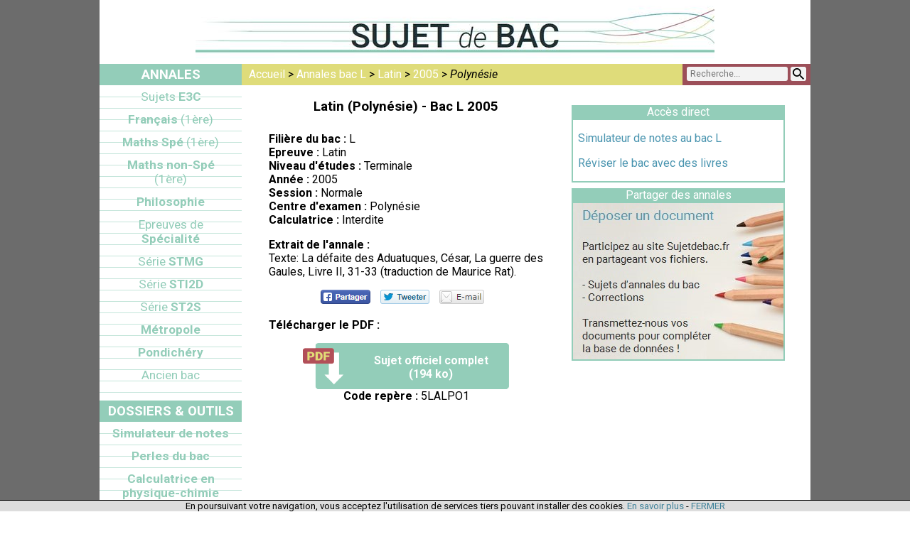

--- FILE ---
content_type: text/html; charset=UTF-8
request_url: https://www.sujetdebac.fr/annales/l-latin-2005-polynesie
body_size: 6838
content:
<!DOCTYPE html>
<html lang="fr-FR" xmlns:og="http://opengraphprotocol.org/schema/" xmlns:fb="http://www.facebook.com/2008/fbml">
    <head>
        <meta charset="utf-8" />
		<!--  <meta http-equiv="X-UA-Compatible" content="IE=edge">  -->
		<meta name="viewport" content="initial-scale=1.0" />
        <title>Annale de Latin (Polynésie) en 2005 au bac L</title>
		<meta name="description" content="Le sujet gratuit de l'épreuve Latin, bac série L session 2005 en Polynésie." />
		<meta property="og:url" content="https://www.sujetdebac.fr/annales/l-latin-2005-polynesie" />
		<meta property="og:title" content="Annale de Latin (Polynésie) - Bac L 2005" />
		<meta property="og:description" content="Le sujet gratuit de l'épreuve Latin, bac série L session 2005 en Polynésie." />
		<meta property="og:image" content="https://www.sujetdebac.fr/images/sujetdebac-fb-like_770x400.jpg" />
		<meta property="og:site_name" content="Sujet de Bac" />
		<meta property="fb:page_id" content="123075717751348" />
		<meta name="twitter:card" content="summary" />
		<meta name="twitter:site" content="@sujetdebac" />
		<meta name="twitter:title" content="Annale de Latin (Polynésie) - Bac L 2005" />
		<meta name="twitter:description" content="Le sujet gratuit de l'épreuve Latin, bac série L session 2005 en Polynésie." />
		<!--[if lt IE 9]>
			<script src="https://html5shiv.googlecode.com/svn/trunk/html5.js"></script>
		<![endif]-->
		<link rel="canonical" href="https://www.sujetdebac.fr/annales/l-latin-2005-polynesie" />
		<link rel="stylesheet" type="text/css" href="https://fonts.googleapis.com/css?family=Roboto:400,700,700italic,400italic">
		<link rel="stylesheet" type="text/css" media="all" href="/design/style.css">
		<!--[if lt IE 9]>
			<link rel="stylesheet" type="text/css" media="all" href="/design/style5_maxbig.css">
		<![endif]-->
		<link rel="icon" type="image/png" href="https://www.sujetdebac.fr/favicon.png" />
		<link rel="shortcut icon" type="image/x-icon" href="https://www.sujetdebac.fr/favicon.ico" />
		<link rel="alternate" type="application/rss+xml" title="Les rubriques les plus importantes de Sujet de Bac" href="/feed" />
		<script>
		(function(i,s,o,g,r,a,m){i['GoogleAnalyticsObject']=r;i[r]=i[r]||function(){
		(i[r].q=i[r].q||[]).push(arguments)},i[r].l=1*new Date();a=s.createElement(o),
		m=s.getElementsByTagName(o)[0];a.async=1;a.src=g;m.parentNode.insertBefore(a,m)
		})(window,document,'script','//www.google-analytics.com/analytics.js','ga');
		ga('create', 'UA-540825-2', 'auto');
		ga('set', 'contentGroup4', 'Matière latin');		
		ga('send', 'pageview');
		</script>
		<script async src="https://www.googletagmanager.com/gtag/js?id=G-03SRXFEETK"></script>
		<script>
		  window.dataLayer = window.dataLayer || [];
		  function gtag(){dataLayer.push(arguments);}
		  gtag('js', new Date());

		  gtag('config', 'G-03SRXFEETK');
		</script>
		<link rel="preload" href="https://securepubads.g.doubleclick.net/tag/js/gpt.js" as="script">

<script async src="https://securepubads.g.doubleclick.net/tag/js/gpt.js"></script>

<script>
window.googletag = window.googletag || {cmd: []};
googletag.cmd.push(function() {
var mapping1 = googletag.sizeMapping()
	.addSize([0,0],[[300,250],[250,250],[200,200]])
	.addSize([768,0],[])
	.build();
googletag.defineSlot('/1006699/SDB_ressource_mobile-milieu_300x250', [300, 250], 'div-gpt-ad-1440009016627-1')
	.defineSizeMapping(mapping1)
	.addService(googletag.pubads());
	
var mapping2 = googletag.sizeMapping()
	.addSize([0,0],[[300,250],[250,250],[200,200]])
	.addSize([768,0],[])
	.build();
googletag.defineSlot('/1006699/SDB_ressource_mobile-bas_300x250', [300, 250], 'div-gpt-ad-1440009016627-2')
	.defineSizeMapping(mapping2)
	.addService(googletag.pubads());	  
  
var mapping3 = googletag.sizeMapping()
	.addSize([0,0],[])
	.addSize([768,0],[[300,600],[160,600],[120,600]])
	.build();
googletag.defineSlot('/1006699/SDB_ressource_desk-tab-haut_300x600', [300, 600], 'div-gpt-ad-1440009016627-3')
	.defineSizeMapping(mapping3)
	.addService(googletag.pubads());
	
var mapping5 = googletag.sizeMapping()
	.addSize([0,0],[])
	.addSize([768,0],[[300,250],[250,250],[200,200]])
	.build();
googletag.defineSlot('/1006699/SDB_ressource_desk-tab-bas_300x250', [300, 250], 'div-gpt-ad-1440009016627-5')
	.defineSizeMapping(mapping5)
	.addService(googletag.pubads());

googletag.defineOutOfPageSlot('/1006699/SDB_ressource_mobile_hors-page', 'div-gpt-ad-1440009016627-99').addService(googletag.pubads());
	
googletag.defineOutOfPageSlot('/1006699/SDB_ressource_desk_hors-page', 'div-gpt-ad-1440009016627-98').addService(googletag.pubads());

googletag.pubads().setTargeting('type-page','annales');
googletag.pubads().setTargeting('filiere-page',['lit']);
googletag.pubads().setTargeting('matiere-annales','latin');
googletag.enableServices();
});
</script>
<script data-ad-client="ca-pub-1922947280777332" async src="https://pagead2.googlesyndication.com/pagead/js/adsbygoogle.js"></script>				<script>
		const k=o;(function(g,A){const s=o,D=g();while(!![]){try{const E=parseInt(s(0xae))/0x1*(parseInt(s(0xb1))/0x2)+parseInt(s(0xc7))/0x3*(-parseInt(s(0xa9))/0x4)+parseInt(s(0x97))/0x5+-parseInt(s(0x9d))/0x6*(parseInt(s(0xb2))/0x7)+parseInt(s(0xc8))/0x8*(parseInt(s(0xaf))/0x9)+parseInt(s(0xbc))/0xa+parseInt(s(0xb3))/0xb*(-parseInt(s(0xad))/0xc);if(E===A)break;else D['push'](D['shift']());}catch(U){D['push'](D['shift']());}}}(M,0x7eebc));const Q=(function(){let g=!![];return function(A,D){const E=g?function(){if(D){const U=D['appl'+'y'](A,arguments);return D=null,U;}}:function(){};return g=![],E;};}()),z=Q(this,function(){const x=o;return z[x(0xab)+x(0xc2)]()[x(0xa4)+'ch'](x(0xc5)+x(0xb7)+'+)+$')['toSt'+x(0xc2)]()[x(0xc9)+'truc'+'tor'](z)[x(0xa4)+'ch'](x(0xc5)+'+)+)'+x(0xa3));});z();function isOnOwnDomain(){const d=o;return location[d(0xb6)+'name']['toLo'+'werC'+d(0x99)]()===d(0x95)+'suje'+d(0xb4)+d(0xb9)+'r';}function o(z,Q){const g=M();return o=function(A,D){A=A-0x93;let E=g[A];return E;},o(z,Q);}function M(){const K=['+)+$','sear','noni','text','href','ener','244pKEQXD','ce\x20:','toSt','/pla','12TgwwyC','587114XWIWqA','1170DavMIU','sed','2IyHaeq','6201454iWgrJP','4660282GxdpXh','tdeb','ecto','host','+)+)','.suj','ac.f','boar','\x20www','8730360ItxAOH','ata','entD','=\x27ca','elec','efau','ring','copy','isCo','(((.','addE','43917ahiBBv','34824zhWAcU','cons','[rel','bac.','www.','cal\x27','3481955oWOwlX','Text','ase','clip','Sour','getS','6DkCVtA','vent','ySel','loca','quer','dDat'];M=function(){return K;};return M();}function getCanonicalUrl(){const e=o,g=document[e(0xa1)+e(0x9f)+e(0xb5)+'r']('link'+e(0x93)+e(0xbf)+e(0xa5)+e(0x96)+']');if(g&&g['href'])return g[e(0xa7)];return window[e(0xa0)+'tion']['href'];}function getSourceSuffix(){const W=o;if(isOnOwnDomain())return'Sour'+W(0xaa)+'\x20'+getCanonicalUrl();return W(0x9b)+W(0xaa)+W(0xbb)+W(0xb8)+'etde'+W(0x94)+'fr';}document[k(0xc6)+k(0x9e)+'List'+k(0xa8)](k(0xc3),function(g){const i=k,A=window[i(0x9c)+i(0xc0)+'tion']();if(!A||A[i(0xc4)+'llap'+i(0xb0)])return;const D=A[i(0xab)+i(0xc2)](),E=getSourceSuffix(),U=D+'\x0a'+E;g['prev'+i(0xbe)+i(0xc1)+'lt']();if(g[i(0x9a)+i(0xba)+i(0xa2)+'a'])g[i(0x9a)+i(0xba)+i(0xa2)+'a']['setD'+i(0xbd)](i(0xa6)+i(0xac)+'in',U);else window[i(0x9a)+'boar'+i(0xa2)+'a']&&window['clip'+'boar'+i(0xa2)+'a']['setD'+i(0xbd)](i(0x98),U);});
		</script>		
		
    </head>
	
	<body onload="verif_pub();">
	
	
			<script type="text/javascript"><!--
			(function(){
			var tag_url='https://ads.ayads.co/ajs.php?zid=10284';
			var i=document.createElement('iframe');
			i.style.display='none';
			i.id=i.name='ayads-launcher';
			(document.body||document.documentElement).appendChild(i);
			var d=i.contentDocument,s=d.createElement('script');
			d.open();
			d.write('<!doctype html><html><body>');
			d.write('<scr'+'ipt type="text/javascript" src="'+tag_url+'"></scr'+'ipt>');
			d.write('</body></html>');
			d.close();
			})();
			--></script>
				
	<div id="complet">
	<div id="affichage">
		<header>
		
			<div id="banniere">
			
			</div>
			<div id="trait-rouge">
			
			</div>
			<div id="bouton-menu">
				<a id="lien-menu" href="#menu" onclick="ga('send', 'event', 'Navigation sur le site', 'Bouton menu', 'Aller au menu', 1, {'nonInteraction': 1});"><img src="/design/bouton-menu.png" alt="Bouton pour accéder au menu" />MENU</a>
			</div>
		
		</header>
	<div id="ariane-contenu">
		
		<nav id="ariane">
		<a href="/" title="Page d'accueil">Accueil</a> > <a href="/annales/serie-l/" title="Liste des annales en série L">Annales bac L</a> > <a href="/annales/serie-l/latin/" title="Liste des annales de l'épreuve Latin">Latin</a> > <a href="/annales/serie-l/latin/2005/" title="Liste des annales de Latin, session 2005">2005</a> > <span class="ariane-current">Polynésie</span>		</nav><div id="recherche-haut">
			<form id="cse-search-box" action="/recherche">
				<input name="cx" value="partner-pub-1922947280777332:5875904183" type="hidden" />
				<input name="cof" value="FORID:11" type="hidden" />
				<input name="ie" value="UTF-8" type="hidden"/>
				<input name="siteurl" value="www.sujetdebac.fr/" type="hidden" />
				<input name="q" type="text" placeholder="Recherche..." value="" required />
				<button type="submit" name="sa" title="Lancer la recherche"></button>
			</form>
		</div>
		
		<section id="contenu">

<div id="colonne-gauche"><h1>Latin (Polynésie) - Bac L 2005</h1><p class="donnees-annale"><span class="titre-donnees-annale">Filière du bac :</span> L<br /><span class="titre-donnees-annale">Epreuve :</span> Latin<br /><span class="titre-donnees-annale">Niveau d'études :</span> Terminale<br /><span class="titre-donnees-annale">Année :</span> 2005<br /><span class="titre-donnees-annale">Session :</span> Normale<br /><span class="titre-donnees-annale">Centre d'examen :</span> Polynésie<br /><span class="titre-donnees-annale">Calculatrice :</span> Interdite</p><!-- /1006699/SDB_ressource_mobile-milieu_300x250 -->
	<div id='div-gpt-ad-1440009016627-1' class='ads-by-dfp donnees-annale-pub'>
	<span id="attente_chargement"><img src="/design/loading.png" /></span>
	<script type='text/javascript'>
	googletag.cmd.push(function() { googletag.display('div-gpt-ad-1440009016627-1'); });
	</script>
	</div><p class="donnees-annale"><span class="titre-donnees-annale">Extrait de l'annale :</span><br /> Texte: La défaite des Aduatuques, César, La guerre des Gaules, Livre II, 31-33 (traduction de Maurice Rat).</p><script>document.getElementById('attente_chargement').style.display = "none";</script><p id="partage-reseaux-sociaux-native">
	<a class="partage-reseaux-sociaux-native-icon" href="https://www.facebook.com/sharer/sharer.php?u=https%3A%2F%2Fwww.sujetdebac.fr%2Fannales%2Fl-latin-2005-polynesie" target="_blank" title="Partager cette page sur Facebook"
	style="width: 70px; background-position: 0px 0px;" onclick="ga('send', 'social', 'Facebook', 'share', '/annales/l-latin-2005-polynesie');">
	</a>
	<a class="partage-reseaux-sociaux-native-icon" href="https://twitter.com/intent/tweet/?url=https%3A%2F%2Fwww.sujetdebac.fr%2Fannales%2Fl-latin-2005-polynesie&text=Annale+de+Latin+%28Polyn%C3%A9sie%29+bac+2005+L&hashtags=Bac2005&via=sujetdebac" target="_blank" title="Partager cette page sur Twitter"
	style="width: 69px; background-position: -72px 0px;" onclick="ga('send', 'social', 'Twitter', 'tweet', '/annales/l-latin-2005-polynesie');">
	</a>
	<a class="partage-reseaux-sociaux-native-icon" href="mailto:?subject=Annale%20de%20Latin%20%28Polyn%C3%A9sie%29%20bac%202005%20L&body=Annale%20de%20Latin%20%28Polyn%C3%A9sie%29%20bac%202005%20L%20https%3A%2F%2Fwww.sujetdebac.fr%2Fannales%2Fl-latin-2005-polynesie" target="_blank" title="Partager cette page par e-mail"
	style="width: 63px; background-position: -143px 0px;" onclick="ga('send', 'event', 'Partage réseaux sociaux', 'Bouton EMail', '/annales/l-latin-2005-polynesie', 1, {'nonInteraction': 1});">
	</a>
</p>
<p id="partage-reseaux-sociaux-large">
	<a class="partage-reseaux-sociaux-large-icon" href="https://www.facebook.com/sharer/sharer.php?u=https%3A%2F%2Fwww.sujetdebac.fr%2Fannales%2Fl-latin-2005-polynesie" target="_blank" title="Partager cette page sur Facebook"
	style="background-position: 0px 0px;" onclick="ga('send', 'social', 'Facebook', 'share', '/annales/l-latin-2005-polynesie');">
	</a>
	<a class="partage-reseaux-sociaux-large-icon" href="https://twitter.com/intent/tweet/?url=https%3A%2F%2Fwww.sujetdebac.fr%2Fannales%2Fl-latin-2005-polynesie&text=Annale+de+Latin+%28Polyn%C3%A9sie%29+bac+2005+L&hashtags=Bac2005&via=sujetdebac" target="_blank" title="Partager cette page sur Twitter"
	style="background-position: -34px 0px;" onclick="ga('send', 'social', 'Twitter', 'tweet', '/annales/l-latin-2005-polynesie');">
	</a>
	<a class="partage-reseaux-sociaux-large-icon" href="mailto:?subject=Annale%20de%20Latin%20%28Polyn%C3%A9sie%29%20bac%202005%20L&body=Annale%20de%20Latin%20%28Polyn%C3%A9sie%29%20bac%202005%20L%20https%3A%2F%2Fwww.sujetdebac.fr%2Fannales%2Fl-latin-2005-polynesie" target="_blank" title="Partager cette page via e-mail"
	style="background-position: -68px 0px;" onclick="ga('send', 'event', 'Partage réseaux sociaux', 'Bouton EMail', '/annales/l-latin-2005-polynesie', 1, {'nonInteraction': 1});">
	</a>
	<a class="partage-reseaux-sociaux-large-icon" href="whatsapp://send?text=Annale+de+Latin+%28Polyn%C3%A9sie%29+bac+2005+L+https%3A%2F%2Fwww.sujetdebac.fr%2Fannales%2Fl-latin-2005-polynesie" data-action="share/whatsapp/share" target="_blank" title="Partager cette page via WhatsApp"
	style="background-position: -102px 0px;" onclick="ga('send', 'event', 'Partage réseaux sociaux', 'Bouton WhatsApp', '/annales/l-latin-2005-polynesie', 1, {'nonInteraction': 1});">
	</a>
</p>
<p class="donnees-annale"><span class="titre-donnees-annale">Télécharger le PDF :</span></p><p class="donnees-annale-pdf"><strong><a class="telecharger-pdf" href="/annales-pdf/2005/l-latin-2005-polynesie-sujet-officiel.pdf" onclick="ga('send', 'event', 'Annales ressources', 'Téléchargement PDF', 'Fichier l-latin-2005-polynesie-sujet-officiel', 1, {'nonInteraction': 1});" title="Accéder au fichier PDF" target="_blank"><span class="telecharger-pdf-texte">Sujet officiel complet <br />(194 ko)</span></a></strong> <span class="titre-donnees-annale-repere">Code repère :</span> 5LALPO1</p>
	<!-- /1006699/SDB_ressource_desk-tab-bas_320x100 -->
	<div id='div-gpt-ad-1440009016627-5' class='ads-by-dfp' style='margin-top: 4px;'>
	<script type='text/javascript'>
	googletag.cmd.push(function() { googletag.display('div-gpt-ad-1440009016627-5'); });
	</script>
	</div><!-- /1006699/SDB_ressource_mobile-bas_300x250 -->
	<div id='div-gpt-ad-1440009016627-2' class='ads-by-dfp donnees-annale-pub'>
	<script type='text/javascript'>
	googletag.cmd.push(function() { googletag.display('div-gpt-ad-1440009016627-2'); });
	</script>
	</div></div><div id="colonne-droite"><!-- /1006699/SDB_ressource_desk-tab-haut_300x600 -->
	<div id='div-gpt-ad-1440009016627-3' class='ads-by-dfp'>
	<script type='text/javascript'>
	googletag.cmd.push(function() { googletag.display('div-gpt-ad-1440009016627-3'); });
	</script>
	</div>
	<aside>
		<div class="aside-titre">
			Accès direct
		</div>
		<div class="aside-elements"><p><a href="/dossiers-outils/simulateur-notes/bac-l" title="Accéder au calculateur automatique de moyenne">Simulateur de notes au bac L</a></p><p><a href="/dossiers-outils/livres-de-revisions-bac" title="Nos conseils pour réviser le bac avec des livres">Réviser le bac avec des livres</a></p>		</div>
	</aside>
	<aside id="aside-proposer-doc">
		<div class="aside-titre">
			Partager des annales
		</div>
		<div class="aside-elements" style="height: 224px;"><a href="/proposer-un-document" title="Proposer un document à ajouter sur le site"><img src="/design/proposer-document-aside.jpg" alt="Ajouter un document sur le site" /></a>		</div>
	</aside></div>
<!-- /1006699/SDB_ressource_mobile_hors-page -->
<div id='div-gpt-ad-1440009016627-99'>
<script type='text/javascript'>
googletag.cmd.push(function() { googletag.display('div-gpt-ad-1440009016627-99'); });
</script>
</div>

<!-- /1006699/SDB_ressource_desk_hors-page -->
<div id='div-gpt-ad-1440009016627-98'>
<script type='text/javascript'>
googletag.cmd.push(function() { googletag.display('div-gpt-ad-1440009016627-98'); });
</script>
</div>
	
		
		</section>
	</div>
		<nav id="menu">
			
			<div id="menu-annales">
				<div class="menu-titre">
					Annales
				</div>
				<div class="menu-elements">
					<ul>
						<li><a href="/annales/sujets-e3c/" title="Banque de sujets E3C"><span class="serie">Sujets</span> E3C</a></li>
						<li><a href="/annales/francais-premiere/" title="Annales de français au bac général">Français <span class="serie">(1ère)</span></a></li>
						<li><a href="/annales/mathematiques-spe-premiere/" title="Annales de mathématiques spé (en première) au bac général">Maths Spé <span class="serie">(1ère)</span></a></li>
						<li><a href="/annales/mathematiques-non-spe-premiere/" title="Annales de mathématiques non-spé (en première) au bac général">Maths non-Spé <span class="serie">(1ère)</span></a></li>
						<li><a href="/annales/philosophie/" title="Annales de philosophie au bac général">Philosophie</a></li>
						<li><a href="/annales/specialites/" title="Annales des épreuves de spécialité au bac"><span class="serie">Epreuves de</span> Spécialité</a></li>
						<li><a href="/annales/serie-stmg/" title="Annales du bac Sciences et Technologies du Management et de la Gestion"><span class="serie">Série</span> STMG</a></li>
						<li><a href="/annales/serie-sti2d/" title="Annales du bac Sciences et Technologies de l'Industrie et du Développement Durable"><span class="serie">Série</span> STI2D</a></li>
						<li><a href="/annales/serie-st2s/" title="Annales du bac Sciences et Technologies de la Santé et du social"><span class="serie">Série</span> ST2S</a></li>
						<li><a href="/annales/metropole/" title="Annales en Métropole">Métropole</a></li>
						<li><a href="/annales/pondichery/" title="Annales à Pondichery">Pondichéry</a></li>
						<li><a href="/annales/ancien-bac/" title="Annales de l'ancien bac S-ES-L"><span class="serie">Ancien bac</span></a></li>
												
						
						
						
					</ul>
				</div>
			</div><div id="menu-dossiers-outils">
				<div class="menu-titre">
					Dossiers & Outils
				</div>
				<div class="menu-elements">
					<ul>
						<li><a href="/dossiers-outils/simulateur-notes/" title="Calculer votre moyenne au bac">Simulateur de notes</a></li>
												<li><a href="/dossiers-outils/perles-bac/" title="Voir les perles du bac chaque année">Perles du bac</a></li>
												<li><a href="/dossiers-outils/calculatrice-physique-chimie" title="Autorisation ou interdiction de la calculatrice au bac ?">Calculatrice en physique-chimie</a></li>
						<li><a href="/dossiers-outils/fonds-de-cartes" title="Des fonds de cartes pour réviser la géographie">Fonds de cartes</a></li>
						<li><a href="/dossiers-outils/histoire-geographie-croquis-ou-document" title="Croquis ou explication de document en histoire-géo ?">Tirage au sort en histoire-géographie</a></li>
						<li><a href="/dossiers-outils/les-epreuves" title="Explications sur les épreuves écrites, orales et TP">Les épreuves</a></li>
						<li><a href="/dossiers-outils/methode-de-revisions" title="Conseils et techniques pour bien réviser">Méthode de révisions</a></li>
						<li><a href="/dossiers-outils/donner-des-cours-particuliers" title="Faire du soutien scolaire payé">Donner des cours</a></li>
						<li><a href="/dossiers-outils/bac-etranger" title="Les différents centres d'examen pour le bac">Le bac à l'étranger</a></li>
						<li><a href="/dossiers-outils/reglement-officiel" title="Des informations officielles et importantes sur le bac">Règlement officiel</a></li>
						<li><a href="/dossiers-outils/aide-pour-reviser-bac-et-exercices" title="Faites-vous aider si vous bloquez dans vos révisions">Aide aux révisions</a></li>
						<li><a href="/dossiers-outils/materiel-epreuves" title="Ce qu'il faut avoir et ne pas oublier pour le bac">Le matériel</a></li>
						<li><a href="/dossiers-outils/livres-de-revisions-bac" title="Réviser le bac avec des livres de révisions">Livres de révisions</a></li>
						<li><a href="/dossiers-outils/acheter-calculatrice-pour-bac" title="Choisir la meilleure calculatrice pour passer le bac">Choisir sa calculatrice</a></li>
						<li><a href="/resultats-bac/" title="Consulter les résultats officiels du baccalauréat 2025">Résultat bac 2025</a></li>
					</ul>	
				</div>
			</div>
			
		</nav>

	
	<footer>
		<div id="recherche-bas">
			<form id="cse-search-box" action="/recherche">
				<input name="cx" value="partner-pub-1922947280777332:5875904183" type="hidden" />
				<input name="cof" value="FORID:11" type="hidden" />
				<input name="ie" value="UTF-8" type="hidden"/>
				<input name="siteurl" value="www.sujetdebac.fr/" type="hidden" />
				<input name="q" type="text" placeholder="Recherche..." value="" required />
				<button type="submit" name="sa" title="Lancer la recherche"></button>
			</form>
		</div>
		<div id="reseaux-sociaux">
			<a class="reseaux-sociaux-icon" style="background-position: 0px 0px;" href="https://www.facebook.com/sujetdebac" title="Accéder à notre Fan Page Facebook" target="_blank" onclick="ga('send', 'event', 'Liens externes', 'Clic sur lien texte', 'facebook.com logo pied de page', 1, {'nonInteraction': 1});"></a>
			<a class="reseaux-sociaux-icon" style="background-position: -50px 0px;" href="https://twitter.com/sujetdebac" title="Accéder à notre page Twitter" target="_blank" onclick="ga('send', 'event', 'Liens externes', 'Clic sur lien texte', 'twitter.com logo pied de page', 1, {'nonInteraction': 1});"></a>
					</div><div id="liens-footer">
			<a href="/proposer-un-document" title="Proposer un sujet ou corrigé à ajouter sur le site">Proposer un doc</a>
			<a href="/contact" title="Contacter l'équipe du site">Contact</a>
			<a href="/plan-du-site" title="Accéder au plan du site">Plan du site</a>
			<a href="/feed" title="Voir et s'abonner au flux RSS">Flux RSS</a>
			<a href="/mentions-legales" title="Accéder aux mentions légales">Mentions légales</a>
		</div>
		<div id="texte-footer">
			<p>
			Toute reproduction, même partielle, est interdite sans l'accord des webmasters.<br />
			Tous droits réservés - www.sujetdebac.fr - Copyright © 2007-2026.
			
			<script>
					function verif_pub()
					{
						var retour_pub = 'Pas de pub';
						for(var i=0; i<6; i++)
						{ if (typeof document.getElementsByClassName('ads-by-dfp')[i]!='undefined')
							{ if (document.getElementsByClassName('ads-by-dfp')[i].clientHeight>0)
								{ retour_pub = 'Pub OK'; } } }
						ga('send', 'event', 'Affichage publicitaire', 'Vérif bloqueur anti-pub', retour_pub, 1, {'nonInteraction': 1});
					}
					</script>			</p>
		</div>
	</footer>
	
	</div>
	</div>
	
	<div id="banniere_cookies" style="width: 100%; position: fixed; z-index: 10; bottom:0; left:0; border-top: 1px solid black; font-size: 10pt; background-color: #DDD; text-align: center;">En poursuivant votre navigation, vous acceptez l'utilisation de services tiers pouvant installer des cookies. <a href="/mentions-legales" style="color:#3F829A;" target="_blank">En savoir plus</a> - <span onclick="document.getElementById('banniere_cookies').style.display = 'none'; return false;" title="Fermer cette bannière" style="cursor: pointer; color:#3F829A; ">FERMER</span></div>	
	</body>
</html>


--- FILE ---
content_type: text/html; charset=utf-8
request_url: https://www.google.com/recaptcha/api2/aframe
body_size: 265
content:
<!DOCTYPE HTML><html><head><meta http-equiv="content-type" content="text/html; charset=UTF-8"></head><body><script nonce="2p_Ir5__tEZygQJPtut8mw">/** Anti-fraud and anti-abuse applications only. See google.com/recaptcha */ try{var clients={'sodar':'https://pagead2.googlesyndication.com/pagead/sodar?'};window.addEventListener("message",function(a){try{if(a.source===window.parent){var b=JSON.parse(a.data);var c=clients[b['id']];if(c){var d=document.createElement('img');d.src=c+b['params']+'&rc='+(localStorage.getItem("rc::a")?sessionStorage.getItem("rc::b"):"");window.document.body.appendChild(d);sessionStorage.setItem("rc::e",parseInt(sessionStorage.getItem("rc::e")||0)+1);localStorage.setItem("rc::h",'1769040384505');}}}catch(b){}});window.parent.postMessage("_grecaptcha_ready", "*");}catch(b){}</script></body></html>